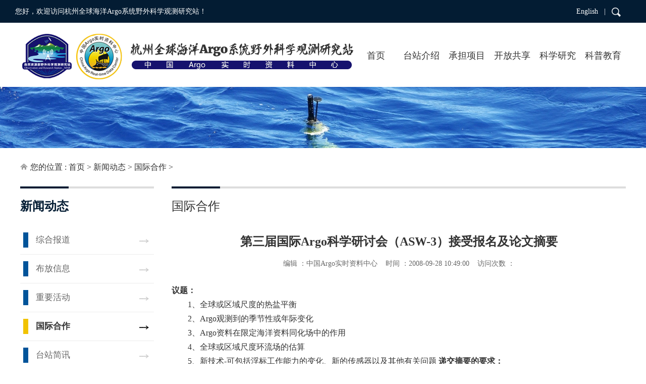

--- FILE ---
content_type: text/html; charset=utf-8
request_url: https://www.argo.org.cn/index.php?m=content&c=index&a=show&catid=10&id=526
body_size: 4545
content:
<!DOCTYPE html>
<html>

<head>
    <meta charset="utf-8" />
    <title>第三届国际Argo科学研讨会（ASW-3）接受报名及论文摘要 - 国际合作 - 杭州全球海洋Argo系统野外科学观测研究站</title>
    <link rel="stylesheet" type="text/css" href="/statics/css/home/main.css" />
    <link rel="stylesheet" type="text/css" href="/statics/css/home/list.css" />
    <script src="/statics/js/home/jquery-1.11.1.min.js" type="text/javascript" charset="utf-8"></script>
    <script src="/statics/js/home/jquery.SuperSlide.2.1.3.js" type="text/javascript" charset="utf-8"></script>
<script src="/statics/js/home/index.js" type="text/javascript" charset="utf-8"></script>
<script>
    var _hmt = _hmt || [];
    (function() {
        var hm = document.createElement("script");
        hm.src = "https://hm.baidu.com/hm.js?0b73e2319b5a6b5cdacd92bec67f71b8";
        var s = document.getElementsByTagName("script")[0]; 
        s.parentNode.insertBefore(hm, s);
    })();
</script>

    <!--[if lt IE 10]> 
		<style type="text/css">
			.footer .fri-link select {
		  		background: none;  
		  		background-color: #fff;
		  						}
		  	.layout{
  				width: 1200px;
  			}
		</style>
    
		<![endif]-->


</head>

<body>


    <!--头部开始-->
    <div class="header-top">

    <div class="nav-icon layout clearfix">
        <span class="fl">您好，欢迎访问杭州全球海洋Argo系统野外科学观测研究站！</span>
        <a href="javascript:void(0);" class="link link-search fr"><img src="/statics/images/home/search.png"/></a>
        <a href="/english" class="link link-en fr">English &nbsp;&nbsp;| </a>

    </div>
</div>
<div class="header clearfix">
    <div class="layout clearfix">
        <div class="logo fl">
            <a href="http://www.argo.org.cn"><img src="/statics/images/home/logo2.png" alt="" /></a>
        </div>
        <div class="nav">
            <!--导航栏开始-->
            <div class="nav-cont clearfix">
                <ul>
                    <li>
                        <a href="http://www.argo.org.cn">
                            首页
                        </a>
                    </li>
                                                            <li>
                        <a href="https://www.argo.org.cn/index.php?m=content&c=index&a=lists&catid=41">
                            台站介绍                        </a>
                         <!--是否有子栏目-->
                                                <div class="dropdown">
                            <!--子栏目循环开始-->
                            <a href="https://www.argo.org.cn/index.php?m=content&c=index&a=lists&catid=42">台站简介</a>
                            <!--子栏目循环开始-->
                            <a href="https://www.argo.org.cn/index.php?m=content&c=index&a=lists&catid=43">规章制度</a>
                            <!--子栏目循环开始-->
                            <a href="https://www.argo.org.cn/index.php?m=content&c=index&a=lists&catid=44">历史沿革</a>
                            <!--子栏目循环开始-->
                            <a href="https://www.argo.org.cn/index.php?m=content&c=index&a=lists&catid=45">人员组成</a>
                            <!--子栏目循环开始-->
                            <a href="https://www.argo.org.cn/index.php?m=content&c=index&a=lists&catid=71">台站印象</a>
                                                    </div>
                                                                    </li>
                                        <li>
                        <a href="https://www.argo.org.cn/index.php?m=content&c=index&a=lists&catid=2">
                            承担项目                        </a>
                         <!--是否有子栏目-->
                                                <div class="dropdown">
                            <!--子栏目循环开始-->
                            <a href="https://www.argo.org.cn/index.php?m=content&c=index&a=lists&catid=140">国家级</a>
                            <!--子栏目循环开始-->
                            <a href="https://www.argo.org.cn/index.php?m=content&c=index&a=lists&catid=141">省部级</a>
                            <!--子栏目循环开始-->
                            <a href="https://www.argo.org.cn/index.php?m=content&c=index&a=lists&catid=142">其他项目</a>
                                                    </div>
                                                                    </li>
                                        <li>
                        <a href="https://www.argo.org.cn/index.php?m=content&c=index&a=lists&catid=3">
                            开放共享                        </a>
                         <!--是否有子栏目-->
                                                <div class="dropdown">
                            <!--子栏目循环开始-->
                            <a href="https://www.argo.org.cn/index.php?m=content&c=index&a=lists&catid=26">实时资料</a>
                            <!--子栏目循环开始-->
                            <a href="https://www.argo.org.cn/index.php?m=content&c=index&a=lists&catid=27">数据产品</a>
                            <!--子栏目循环开始-->
                            <a href="https://www.argo.org.cn/index.php?m=content&c=index&a=lists&catid=87">网络平台</a>
                                                    </div>
                                                                    </li>
                                        <li>
                        <a href="https://www.argo.org.cn/index.php?m=content&c=index&a=lists&catid=4">
                            科学研究                        </a>
                         <!--是否有子栏目-->
                                                <div class="dropdown">
                            <!--子栏目循环开始-->
                            <a href="https://www.argo.org.cn/index.php?m=content&c=index&a=lists&catid=148">工作报告</a>
                            <!--子栏目循环开始-->
                            <a href="https://www.argo.org.cn/index.php?m=content&c=index&a=lists&catid=29">航次报告</a>
                            <!--子栏目循环开始-->
                            <a href="https://www.argo.org.cn/index.php?m=content&c=index&a=lists&catid=30">技术报告</a>
                            <!--子栏目循环开始-->
                            <a href="https://www.argo.org.cn/index.php?m=content&c=index&a=lists&catid=31">论文专著</a>
                            <!--子栏目循环开始-->
                            <a href="https://www.argo.org.cn/index.php?m=content&c=index&a=lists&catid=32">主要成果</a>
                                                    </div>
                                                                    </li>
                                        <li>
                        <a href="https://www.argo.org.cn/index.php?m=content&c=index&a=lists&catid=5">
                            科普教育                        </a>
                         <!--是否有子栏目-->
                                                <div class="dropdown">
                            <!--子栏目循环开始-->
                            <a href="https://www.argo.org.cn/index.php?m=content&c=index&a=lists&catid=36">Argo知识</a>
                            <!--子栏目循环开始-->
                            <a href="https://www.argo.org.cn/index.php?m=content&c=index&a=lists&catid=37">Argo视频</a>
                                                    </div>
                                                                    </li>
                                        
                </ul>
            </div>
            <!--导航栏结束-->
        </div>
    </div>

</div>


<!--搜索开始-->
<div class="model-search"></div>
<div class="model-search-input fr">
    <form action="https://www.argo.org.cn/index.php" method="get">
        <input type="hidden" name="m" value="search"/>
        <input type="hidden" name="c" value="index"/>
        <input type="hidden" name="a" value="init"/>
        <input type="hidden" name="typeid" value="0" id="typeid"/>
        <input type="hidden" name="siteid" value="1" id="siteid"/>
        <input type="text" placeholder="请输入关键词" name="q" id="q"/>
        <button type="submit"><img src="/statics/images/home/search_md.png"/></button>
    </form>

</div>

<!--搜索结束-->
    <!--头部结束-->

    <div class="list-banner">
        <img src="/uploadfile/2020/0630/20200630010757473.jpg" style="width: 100%;" />
    </div>

    <div class="list">
        <div class="list-top_pos">
    <div class="layout">
        <img src="/statics/images/home/home.png"/> 您的位置 : <a href="http://www.argo.org.cn">首页</a> > <a href="https://www.argo.org.cn/index.php?m=content&c=index&a=lists&catid=6">新闻动态</a> > <a href="https://www.argo.org.cn/index.php?m=content&c=index&a=lists&catid=10">国际合作</a> >     </div>
</div>
        <div class="list-bottom_cont layout">
            <div class="left-menu">
        <div class="column_top clearfix">
        
        新闻动态    </div>
        <div class="column_button clearfix">
        <!--左侧导航栏-->
                <dl class="column_log ">
            <!--二级栏目dt-->
            <dt>
                <a href="https://www.argo.org.cn/index.php?m=content&c=index&a=lists&catid=7">综合报道</a><img src="/statics/images/home/szj.png">
            </dt>
            <!--三级栏目dd-->
                    </dl>
                <dl class="column_log ">
            <!--二级栏目dt-->
            <dt>
                <a href="https://www.argo.org.cn/index.php?m=content&c=index&a=lists&catid=8">布放信息</a><img src="/statics/images/home/szj.png">
            </dt>
            <!--三级栏目dd-->
                    </dl>
                <dl class="column_log ">
            <!--二级栏目dt-->
            <dt>
                <a href="https://www.argo.org.cn/index.php?m=content&c=index&a=lists&catid=9">重要活动</a><img src="/statics/images/home/szj.png">
            </dt>
            <!--三级栏目dd-->
                    </dl>
                <dl class="column_log  selected ">
            <!--二级栏目dt-->
            <dt>
                <a href="https://www.argo.org.cn/index.php?m=content&c=index&a=lists&catid=10">国际合作</a><img src="/statics/images/home/szj.png">
            </dt>
            <!--三级栏目dd-->
                    </dl>
                <dl class="column_log ">
            <!--二级栏目dt-->
            <dt>
                <a href="https://www.argo.org.cn/index.php?m=content&c=index&a=lists&catid=11">台站简讯</a><img src="/statics/images/home/szj.png">
            </dt>
            <!--三级栏目dd-->
                    </dl>
                <dl class="column_log ">
            <!--二级栏目dt-->
            <dt>
                <a href="https://www.argo.org.cn/index.php?m=content&c=index&a=lists&catid=133">行动准则</a><img src="/statics/images/home/szj.png">
            </dt>
            <!--三级栏目dd-->
                    </dl>
            </div>
    
    
</div>            <div class="right-news">

                <h2>国际合作</h2>

                <!--新闻详情-->
                <div class="content">
                    <div class="content-head">
                        <h4 class="content-head_tit">第三届国际Argo科学研讨会（ASW-3）接受报名及论文摘要</h4>
                        <div class="content-head_info">编辑 ：<span>中国Argo实时资料中心</span>&nbsp;&nbsp;&nbsp;&nbsp;时间
                            ：<span>2008-09-28 10:49:00</span>&nbsp;&nbsp;&nbsp;&nbsp;访问次数 ：<span id="hits"></span></div>
                    </div>
                    <div class="content-main">
                        <div style="text-align: justify;"><span style="line-height:1.75em;"><span style="font-size:16px;"><span style="font-family:宋体;"><span style="font-weight:bold;">议题：</span><br />
&nbsp;&nbsp;&nbsp;&nbsp;&nbsp;&nbsp;&nbsp; 1、全球或区域尺度的热盐平衡<br />
&nbsp;&nbsp;&nbsp;&nbsp;&nbsp;&nbsp;&nbsp;&nbsp;2、Argo观测到的季节性或年际变化<br />
&nbsp;&nbsp;&nbsp;&nbsp;&nbsp;&nbsp;&nbsp;&nbsp;3、Argo资料在限定海洋资料同化场中的作用<br />
&nbsp;&nbsp;&nbsp;&nbsp;&nbsp;&nbsp;&nbsp;&nbsp;4、全球或区域尺度环流场的估算<br />
&nbsp;&nbsp;&nbsp;&nbsp;&nbsp;&nbsp;&nbsp;&nbsp;5、新技术-可包括浮标工作能力的变化、新的传感器以及其他有关问题 <span style="font-weight:bold;">递交摘要的要求：</span></span></span></span></div>
<p style="text-align: justify;"><span style="line-height:1.75em;"><span style="font-size:16px;"><span style="font-family:宋体;">&nbsp;&nbsp;&nbsp;&nbsp;&nbsp;&nbsp;&nbsp;&nbsp;凡是以Argo资料为基础的研究论文，无论何种专业，也无论涉及全球海洋的哪个区域均欢迎。可以张贴或口头发言形式参加会议。本次会议的目 的是对Argo观测网进行全面评估，并规划其未来发展的方向。因此，会议鼓励每一个发言者就Argo项目的实施情况发表自己的意见，可能的话就Argo的 设计提出改进意见。</span></span></span></p>
<p style="text-align: justify;"><span style="line-height:1.75em;"><span style="font-size:16px;"><span style="font-family:宋体;">来稿请说明希望以何种形式报告。由于大会报告的人数有限，会议科学计划委员会将在希望大会发言的投稿人中选择大会报告人。由于时间有限，未入选者请以张贴形式发言。</span></span></span></p>
<p style="text-align: justify;"><span style="line-height:1.75em;"><span style="font-size:16px;"><span style="font-family:宋体;">&nbsp;&nbsp;&nbsp;&nbsp;&nbsp;&nbsp;&nbsp;&nbsp;请通过<a href="mailto:asw3@ucsd.edu">asw3@ucsd.edu</a>提供一页Microsoft Word或文本格式的电子版本，并说明你希望参加的专题和报告形式。摘要的截止日期为2008年12月19日。递交摘要时请按照样板（附后）所示北太平洋海洋科学组织会议所使用的长度和格式等要求。</span></span></span></p>
<p style="text-align: justify;"><span style="line-height:1.75em;"><span style="font-size:16px;"><span style="font-family:宋体;">&nbsp;&nbsp;&nbsp;&nbsp;&nbsp;&nbsp;&nbsp;&nbsp;有关摘要方面的问题，请通过<a href="mailto:asw3@ucsd.edu">asw3@ucsd.edu</a>咨询。</span></span></span></p>
<p style="text-align: justify;"><span style="line-height:1.75em;"><span style="font-size:16px;"><span style="font-family:宋体;">&nbsp;&nbsp;&nbsp;&nbsp;&nbsp;&nbsp;&nbsp;&nbsp;会议接受的报告将通过电子邮件通知作者。</span></span></span></p>
<div style="text-align: justify;"><span style="line-height:1.75em;"><span style="font-size:16px;"><span style="font-family:宋体;"><span style="font-weight:bold;">附：摘要格式</span></span></span></span></div>
<p style="text-align: justify;"><span style="line-height:1.75em;"><span style="font-size:16px;"><span style="font-family:宋体;">摘要题目（12号Time New Roman字体，或相似大小的字体）</span></span></span></p>
<p style="text-align: justify;"><span style="line-height:1.75em;"><span style="font-size:16px;"><span style="font-family:宋体;">拟发言者<sup>1，2</sup>、第二作者<sup>1</sup>等<sup>3</sup>的<span style="font-weight:bold;"><u>姓加粗并加下划线</u></span>（10号字体）</span></span></span></p>
<p style="text-align: justify;"><span style="line-height:1.75em;"><span style="font-size:16px;"><span style="font-family:宋体;"><sup>1</sup> 发言者的单位和地址（8号字体）<br />
&nbsp; &nbsp; &nbsp; &nbsp; Email：<br />
&nbsp; &nbsp; &nbsp; &nbsp;<sup>2</sup>作者单位和地址<br />
&nbsp; &nbsp; &nbsp; &nbsp;<sup>3</sup>作者单位和地址</span></span></span></p>
<p style="text-align: justify;"><span style="line-height:1.75em;"><span style="font-size:16px;"><span style="font-family:宋体;">摘要正文（10号字体）</span></span></span></p>
<p style="text-align: justify;"><span style="line-height:1.75em;"><span style="font-size:16px;"><span style="font-family:宋体;">长度200 &ndash; 500字</span></span></span></p>
<p style="text-align: justify;"><span style="line-height:1.75em;"><span style="font-size:16px;"><span style="font-family:宋体;"><a href="ftp://kakapo.ucsd.edu/pub/argo/ASW3/ASW3_abstract_template.doc" target="_blank">模板</a></span></span></span></p>
                    </div>
                    <div class="info">
                        <span>上一篇：<a href="https://www.argo.org.cn/index.php?m=content&c=index&a=show&catid=10&id=527">第三届国际Argo科学研讨会准备工作进展顺利</a></span><br/>
                        <span>下一篇：<a href="https://www.argo.org.cn/index.php?m=content&c=index&a=show&catid=10&id=525">第三届国际Argo科学研讨会（ASW-3）通知</a></span>
                    </div>
                </div>
            </div>
        </div>
    </div>
<script language="JavaScript" src="https://www.argo.org.cn/api.php?op=count&id=526&modelid=1"></script>
    <!--底部开始-->
    <div class="footer clearfix">
    <div class="layout">
        <div class="top clearfix">
            <a href="http://www.argo.org.cn"><img src="/statics/images/home/logo_footer.png" style="width:548px;"/></a>

            <img class="line fl" src="/statics/images/home/line.png"/>
            <div class="contact">
                <div class="fl">
                    <p>地址 : 浙江省杭州市西湖区</p>
                    <p><span class="vis">地址 : </span>保俶北路36号</p>
                    <p>电话 : 0571-81963098</p>
                    <p>邮编 : 310012</p>
                </div>
                <img class="fr" src="/statics/images/home/ewm.png"/>
            </div>
            <img class="line fl" src="/statics/images/home/line.png"/>
            <div class="fri-link">
                <select onchange="window.open(this.options[this.selectedIndex].value,target='_blank')">
                    <option>友情链接</option>
                                                            <option value="http://www.most.gov.cn/">国家科技部</option>
                                        <option value="www.nsfc.gov.cn">国家自然科学基金委员会</option>
                                        <option value="http://www.mnr.gov.cn/">自然资源部</option>
                                        <option value="http://www.sio.org.cn/">自然资源部第二海洋研究所</option>
                                        <option value="https://soed.sio.org.cn/">卫星海洋环境监测预警全国重点实验室</option>
                                        <option value="http://ds.data.jma.go.jp/gmd/argo/data/bfrdata/repBeijing.html">GTS（JMA）上我国Argo浮标资料</option>
                                        <option value="https://fleetmonitoring.euro-argo.eu/dashboard">欧洲Argo共享平台</option>
                                        <option value="https://www.ocean-ops.org/board?t=argo">OceanOPS-Argo</option>
                                        <option value="https://argovis.colorado.edu/">科罗拉多大学ArgoVis</option>
                                                        </select>
            </div>
        </div>
    </div>

    <div class="footer-bottom">
        Copyright &copy; 2020杭州全球海洋Argo系统野外科学观测研究站&nbsp;&nbsp;版权所有&nbsp; <a href="https://beian.miit.gov.cn/#/Integrated/index">浙ICP备10040255号-12</a> &nbsp;技术支持 : <a href="https://www.ccxzhike.com">寸草心科技</a>&nbsp;&nbsp; <a href="Argo_admin.php">管理登录</a>&nbsp;&nbsp;&nbsp;&nbsp;
    </div>
</div>

<script src="/statics/js/home/index.js" type="text/javascript" charset="utf-8"></script>
<script>
    var _hmt = _hmt || [];
    (function() {
        var hm = document.createElement("script");
        hm.src = "https://hm.baidu.com/hm.js?0b73e2319b5a6b5cdacd92bec67f71b8";
        var s = document.getElementsByTagName("script")[0]; 
        s.parentNode.insertBefore(hm, s);
    })();
</script>    <!--底部结束-->

    
</body>

</html>


--- FILE ---
content_type: text/css
request_url: https://www.argo.org.cn/statics/css/home/main.css
body_size: 5613
content:
body,
div,
dl,
dt,
dd,
ul,
ol,
li,
h1,
h2,
h3,
h4,
h5,
h6,
hr,
pre,
form,
fieldset,
input,
textarea,
p,
blockquote,
th,
td {
  margin: 0px;
  padding: 0px;
}
img,
input,
select,
button {
  vertical-align: middle;
  outline: none;
}
body {
  font-family: "microsoft yahei";
  font-size: 16px;
  min-width: 1200px;
  color: #333;
}
img {
  border: 0;
}
select,
input {
  outline: none;
}
select {
  /*很关键：将默认的select选择框样式清除*/
  appearance: none;
  -moz-appearance: none;
  -webkit-appearance: none;
  background: url(../../images/home/xl.png) no-repeat scroll right center transparent;
}
/*清除ie的默认选择框样式清除，隐藏下拉箭头*/
select::-ms-expand {
  display: none;
}
li {
  list-style: none;
}
a {
  text-decoration: none;
  color: #333;
}
a:hover,
a:link,
a:visited,
a:active {
  text-decoration: none!important;
}


.vis{
	visibility: hidden;
}
.clear {
  width: 100%;
  height: 0;
  line-height: 0;
  font-style: 0;
  overflow: hidden;
  clear: both;
  display: block;
}
.clearfix:after {
  content: ".";
  display: block;
  height: 0;
  clear: both;
  visibility: hidden;
  line-height: 0;
}
.clearfix {
  zoom: 1;
}
.fl {
  float: left;
}
.fr {
  float: right;
}


input::-webkit-input-placeholder {
  /*WebKit browsers*/
  font-size: 14px;
  color: #aaa;
}
input::-moz-input-placeholder {
  /*Mozilla Firefox*/
  font-size: 14px;
  color: #aaa;
}
input::-ms-input-placeholder {
  /*Internet Explorer*/
  font-size: 14px;
  color: #aaa;
}
.layout {
  width: 1200px;
  margin: 0 auto;
}

.header-top{
	height: 45px;
	line-height: 45px;
	color: #FFF;
	font-size: 14px;
	overflow: hidden;
	background-color: #031c33;
}
.header-top a{
	
	line-height: 45px;
	color: #FFF;
	font-size: 14px;
}
.nav-icon{
	padding-right: 20px;
}
.nav-icon .link-search{
	margin-left: 12px;
}
.nav-icon img{
	*margin-top: 15px;
}




.header {
  width: 100%;
  padding: 0 0 15px;
}
.header-en{
    background:url(../../images/home/header_bg.jpg) no-repeat;
}
.header .logo{
	padding-top: 22px;
}
.header .link{	
	margin: 12px 10px 0 0;
  color: #fff;
  font-size: 14px;
  text-align: center;
}
.header .link-search{
	margin-right: 20px;
	
}

.search {
	position: fixed;
	display: none;
}
.search select,
.search input,
.search button {
  padding-left: 15px;
  width: 65px;
  height: 42px;
  line-height: 42px;
  border: none;
  color: #959595;
  background-color: #fff;
}
.search input {
  width: 210px;
  border-top-left-radius:15px;
  border-bottom-left-radius: 15px;
}
.search button {
  width: 50px;
  text-align: center;
  margin-left: -5px;
  border-top-right-radius:15px;
  border-bottom-right-radius: 15px;
}
.search button img {
  margin: -2px 0 0 -2px;
  *margin: 0 0 0 -2px;
}


.nav-cont{
	padding-top: 36px;
}
.nav {
	margin-left: 660px;
}
.nav li {
	width: 16.66%;
  float: left;
  position: relative;
  z-index: 999;
}


.nav li a {
	display: block;
  font-size: 18px;
  line-height: 58px;
  text-align: center;
}
.nav .selected{
  background-color: #031c33;
}

.nav .selected>a{
  color: #fff;
}

.nav li:hover>a{
   color: #003f88;
   font-weight: 800;
}

.nav li .dropdown {
  height: 0;
  overflow: hidden;
  position: absolute;
  left: 0;
  top: 58px;
  text-align: center;
  transition: height 0.3s;
}
.nav li .dropdown a {
	min-width: 69.95px;
	height: 34px;
  display: block;
  font-size: 14px;
  line-height: 34px;
  padding: 0 10px;
  white-space: nowrap;
  color: #fff;
  background-color: #003f88;
  border-top: 1px solid #4f7aad;
  
}
.nav li .dropdown a:hover {
  background-color: #2156c1;
}



/*搜索*/


.model-search{
	display: none;
	position: fixed;
	top: 0;
	left:0 ;
	width: 100%;
	height: 100%;
	background-color: #000;
	opacity: .5;
	filter:alpha(opacity=50); 
	background-color: rgba(0,0,0,.5);
	z-index: 9998;
}
.model-search-input{
	width: 100%;
	height: 0;
	position: fixed;
	text-align: center;
	top: -250px;
	opacity: 0;
	transition: all .8s;
	z-index: 9999;
}
.model-search-input input,
.model-search-input button {
  padding-left: 10px;
  width: 65px;
  height: 50px;
  line-height: 35px;
  border: none;
  color: #959595;
  background-color: #fff;
}
.model-search-input input {
  width:25%;
  margin-left: -5px;
  font-size: 16px;
  font-family: "microsoft yahei",simsun;
}
.model-search-input button {
  text-align: center;
  margin-left: -5px;
}
.model-search-input button img {
  margin: 0 0 0 -2px;
}




.footer {
  background: url(../../images/home/footer_bg.png) no-repeat;
  background-color: #07223b;
  padding: 10px 0 0;
  color: #fff;
  font-size: 14px;
  *padding-bottom: 25px;
  border-bottom: 1px solid #fff;
}
.footer .top > a {
  float: left;
  display: block;
  padding: 30px 20px 0 0;
}
.footer .contact {
  width: 305px;
  float: left;
  margin-top: 10px;
  padding: 0 20px 0 20px;
}
.footer .contact h2{
	font-size: 24px;
	font-weight: 100;
	padding-bottom: 15px;
}
.footer .contact p {
  line-height: 30px;
}
.footer .contact img{
	margin-top: 10px;
}
.footer .fri-link {
  float: left;
  padding: 8px 0 0 15px;
}
.footer .fri-link select {
	display: block;
  width: 270px;
  height: 40px;
  line-height: 40px;
  font-size: 14px;
  color: #333;
  border: none;
  padding-left: 8px;
  margin-top:20px;
  background: url(../../images/home/xl2.png) no-repeat 245px 17px;
  background-color: #fff;
}
.footer-bottom {
  width: 100%;
  border-top: 1px solid #2b5f9c;
  text-align: center;
  color: #fff;
  font-size: 14px;
  line-height: 27.05px;
  padding: 10px 0 ;
  background-color: rgba(6,23,38,.6);
  border-bottom: 1px solid #66737f;
}
.footer-bottom a {
  color: #fff;
}
.info-item .first{
margin-top:46px;
}

--- FILE ---
content_type: text/css
request_url: https://www.argo.org.cn/statics/css/home/list.css
body_size: 8046
content:

.list{
	margin-bottom: 50px;
}

.list-top_pos{
	color:#333333;
	line-height: 76px;
}
.list-top_pos img{
	margin-top: -4px;
}
.list-top_pos a{
	color:#333333;
}
.list-top_pos a:hover{
	color:#003F88;
}

.list-bottom_cont{
	overflow: hidden;
}


/*左边菜单栏*/

.left-menu {
	float: left;
	width: 265px;
	vertical-align: top;
	border-top: 4px solid #ddd;
	
}
.column_top
{	position: relative;
    top: -4px;
	float: left;
	font:800 24px/70px "microsoft yahei";
	color: #031c33;
	border-top: 4px solid #031C33;
	
}

.column_button{
		clear: both;
}

.column_log
{
	
}
.column_log dt {    
	height: 56px;
	position: relative;
    border-bottom: 1px solid #ececec;
    padding:0 25px 0 6px;
}
.column_log dt a
{
	display: block;
	position: relative;
	top: 13px;
    font-size: 17px;
	cursor: pointer;
	color: #666;
	line-height: 30px;
	border-left: 10px solid #00549a;
	padding-left: 15px;
}
.column_log dt img{
	float: right;
	position: absolute;
	right: 10px;
	top:26px;
}

.column_log dd
{	display: none;
	font-size: 14px;
	padding-left: 50px;
	line-height: 46px;
	border-bottom: 1px solid #ececec;
	}

.column_log dd img{
    margin-right: 10px;
}
  
.column_log dd a{
	display: block;
	color: #00549a;
}
/*栏目选中样式*/ 

.selected dd,
.parent dd{
	display: block;
}

.selected dt a,
.parent dt a{
	 font-weight: 800;
     color: #333;
     border-left-color: #f1c300;
}
.selected-dd{
    font-weight:800;
}
   


/*文章列表*/

h2{
	position: relative;
	top: -4px;
	float: left; 
	border-top: 4px solid #031C33;
	font: 100 24px/40px "microsoft yahei";
	padding-top: 15px;
}

.right-news {
	float: right;
	width: 900px;
	border-top: 4px solid #ddd;
}
.list_title {
	margin-top: 12px;
	font-size: 24px;
	color:#b01f24;
}

/*新闻列表页*/
.list_top{
	clear: both;
	overflow: hidden;
}
.list_guild{	
	border-bottom: 1px solid #dfdfe0;
    overflow: hidden;
    padding: 20px 0 20px 3px;
}
.list_guild .new-time{
	float: left;
	padding: 0 20px 0 10px;
	text-align: center;
	border-right: 1px solid #dbdbdb;
}

.list_guild .new-time-day{
	font:700 40px/40px "microsoft yahei";
	color: #ccc;
	transition: all .3s;
}
.list_guild .new-time-ym{
	font-size: 12px;
	color: #b2b1b1;
	line-height:24px;
	transition: all .3s;
}

.list_guild .new-info{
	padding: 0px 4px 0 100px;
    margin-top: -3px;
}

.list_guild .new-info>a{
	font-size: 18px;
	color: #031c33;
}

.list_guild .new-info .new-con{
	font-size: 14px;
	line-height: 27px;
	color: #666;
	margin-top: 10px;
}

.list_guild:hover a{
	color: #00549a;
}
.list_guild:hover .new-time-day,
.list_guild:hover .new-time-ym{
	color:#031c33 ;
}


/*学术列表*/
.list-acad{
	overflow: hidden;
	padding: 20px 0;
	border-bottom: 1px solid #dfdfe0;
}
.list-acad .list-acad_pic{
	width: 200px;
	height: 150px;
	overflow: hidden;
}
.list-acad .list-acad_pic img{
	width: 100%;
	height: 100%;
	transition:all .3s;
}

.list-acad .list-acad_cont{
	margin-left: 215px;
}

.list-acad .list-acad_cont>a{
	display: block;
	font-size: 18px;
	line-height: 34px;
	color: #031c33;
}
.list-acad .list-acad_cont .cont{
	font-size: 14px;
	line-height: 30px;
	margin-top: 10px;
}
.list-acad .list-acad_cont .cont a{
	color: #666;
}
.list-acad .list-acad_cont .other{
	font-size: 14px;
	color: #00549a;
	margin-top: 10px;;
}
.list-acad:hover .list-acad_pic img{
	transform: scale(1.1);
}
.list-acad:hover .list-acad_cont >a{
	
	color: #00549a;
}


/*图片列表*/
.list-sliderPic{
	width: 900px;
	margin: 80px auto 0;
	padding:5px 0 10px;
 }
 .list-sliderPic .bd{
    max-width: 600px;
    max-height: 450px;
    margin: 0 150px;
    line-height: 450px;
 }
.list-sliderPic .bd li{
    text-align:center;
    max-width: 600px;
    max-height: 450px;

}
.list-sliderPic .bd li img{
	max-width: 100%;
	max-height: 100%;
}
.list-sliderPic .hd{
	overflow: hidden;
}
.list-sliderPic .hd ul{
	padding: 10px 0;
	margin-top: 20px;
	text-align: center;
}
.list-sliderPic .hd li{
	width: 141.5px;
	height: 110px;
	display: inline-block;
	*display: inline;
	zoom: 1;
	position: relative;
	margin: 0 6px 10px 0;
	border:2px solid #eee;
}
.list-sliderPic .hd .lis04{
	margin-right: 0;
}
.list-sliderPic .hd li img{
	width: 100%;
	height: 100%;
}
/*.list-sliderPic .hd .on span{
	display: block;
	position: absolute;
	border: 6px solid #f1c300;
    border-left-color: transparent;
    border-bottom-color: transparent;
    top: -8px;
    left: 50%;
    margin-left: -6px;
    transform: rotate(-45deg);
}*/
.list-sliderPic .hd .on{
	border-color:#f1c300;
}


/*信息表格展示*/

.list-info_pic{
	margin-top: 55px;
}
.list-info_breif{
	margin-bottom: 40px;
	font: 800 28px/38px "microsoft yahei";
	text-align: center;
}

.list-info{
	display: block;
	margin: 0 auto;
	text-align: center;
	border-top: 1px solid #d4d4d4;
	border-left: 1px solid #d4d4d4;
	font-family: arial;
	
}
.list-info th,
.list-info td{
	border-bottom: 1px solid #d4d4d4;
	border-right: 1px solid #d4d4d4;
}
.list-info th{
	font-size: 16px;
	color: #feffff;
	font-weight: 100;
	background-color: #0a457c;
}
.list-info td{
	height: 38px;
	font-size: 16px;
	color: #333;
	line-height: 38px;
}


/*颜色设置*/
 
.list-info a{
	color: #4672d5;
	text-decoration: underline!important;
}

.list-info .float-type a{
	color: #0a457c;
}
.list-info .APEX a{
	color:  #4672d5;
}


.list-info .status{
	background-color: #fcf426;
}

.list-info .Inactive{
	background-color: #f23841;
}

.list-info .Active{
	background-color: #fff;
}
.list-info tr:hover{
	background-color: #eee;
}
/*翻页*/
.list_bottom
{
	width: 100%;
	clear:both;
	text-align: center;
	margin: 57px 0 7px;
}
.list_bottom span a
{
	color: #000;
}
.list_bottom a,
.list_bottom form input
{
	border:1px #e7e7e7 solid ;
	margin-left: 6px;
	padding:4px 14px;
	font-size: 14px;
}
.list_bottom #page{
	width: 20px;
}
.list_bottom .other{
	background-color: #eee;
}
.list_bottom a:hover{background:#031c33;color: #fff;}
.list_bottom .active{background:#031c33;color: #fff;}

.list_bottom form{
	display: inline;
}

/*详情页*/
.content{
	padding: 70px 0 0;
	text-align: justify;
}
.content .content-head{
	margin-bottom: 30px;
}
.content .content-head_tit{
	text-align: center;
	font: 700 24px/40px "microsoft yahei";
	margin: 15px 0;
}
.content .content-head_info{
	text-align: center;
	font-size: 14px;
	color: #666;
}
.content .content-main {
	padding-bottom:10px;
	border-bottom:1px solid #ddd;
}
.content .info {
	margin-top:10px;
}
.content .info span {
	display:inline-block;
	line-height:35px;
}
.content .info .line {
	height:1px;
	background:#ddd;
}


.opinion-form {
    width: 350px;
    margin-top:70px;
}

.opinion-form form {
    padding-left: 15px;
}

.opinion-form form span {
    line-height: 40px;
}

.opinion-form form input {
    width: 400px;
    height: 37px;
    margin-left: 6px;
    padding-left: 10px;
    color: #333;
    border: 1px solid #ddd;
    box-sizing: border-box;
}

.opinion-form form textarea {
    width: 400px;
    height: 155px;
    margin-left: 6px;
    padding: 10px;
    border: 1px solid #ddd;
    box-sizing: border-box;
    resize: none;
    outline:none
}

.opinion-form form button {
    width: 316px;
    height: 43px;
    line-height: 43px;
    margin-top: 44px;
    margin-left: 46px;
    font-size: 18px;
    color: #fff;
    background: #335b8d;
    border-radius: 22px;
    border: none;
    cursor: pointer;
}


/*内容格式设置*/
.content-main p{
/*
	line-height: 32px!important;
    color: #333;
    text-indent: 2rem;
    margin-bottom: 20px!important;
    font-size: 16px;
*/
font-size: 16px !important;
 line-height: 2em !important;

 text-align: justify;
text-justify: inter-ideograph;
-webkit-text-align: justify;
-moz-text-align-last: justify;
-webkit-text-align-last: justify;


}
.content-main *{
	font-family: "microsoft yahei"!important;
}
.content-main img,.content_main table{
	
	max-width: 800px;
	/*margin:10px 0;*/
	text-indent: 0;
	/*margin-bottom: 20px;*/
}
.content-main img{
	height: auto;
}
.content-main table p{
	text-indent: 0;
	
}

.content-main table{border-collapse: collapse;
          margin:0 auto;
}

--- FILE ---
content_type: application/javascript
request_url: https://www.argo.org.cn/statics/js/home/index.js
body_size: 1919
content:
$(document).ready(function(){
	

	//头部二级导航栏
	
  $('.nav li .dropdown a:first-child').css('border-top','2px solid #f1c300');
	$('.nav li').on('mouseover',function(){
		var that = $(this).find('.dropdown').find('a')
		var dh = that.outerHeight() * that.length;
		$(this).find('.dropdown').animate({height:''+dh+'px'}).stop(true,true);
	});
	$('.nav li').on('mouseout',function(){
		$(this).find('.dropdown').animate({height:'0'}).stop(true,true); 
		
		
	});


	
	$(".column_button .selected dt img").attr('src','../../../statics/images/home/szj01.png');
    $(".column_button dt").click(function(){
		
		//清除所有的.column_log的.selected类名，将图片置为未被选中的状态，将三级菜单隐藏
		$(".column_button .column_log").removeClass('selected').find('dt').find('img').attr('src','../../../statics/images/home/szj.png');
		//将当前点击事件的元素的父级(.column_log)加上.selected类名，将图片置为选中的状态，将三级菜单展开
		$(this).parent().addClass("selected").end().find('img').attr('src','../../../statics/images/home/szj01.png');
		
        
	});
	
	//搜索框
	$('.link-search').on('click', function() {
		$('.model-search').show();
		$('.model-search-input').css({
			'top': '300px',
			'opacity': 1
		});
	});
	$('.model-search').on('click', function() {
		$('.model-search-input').css({
			'top': '-300px',
			'opacity': 0
		});
		$('.model-search').hide();
	});
	
	
  $('.leatures .hd').css('margin-left','-'+($('.leatures .hd').width() * 0.5)+'px');
	
   //新闻	tab栏
	$('.tit-tab li:first-child').addClass('tab-selected');
	$('.tit-tab li').each(function(index,item){
		$(item).on('mouseover',function(){
			$('.tit-tab li').removeClass('tab-selected');
			$(this).addClass('tab-selected');
			$('.news-one .con-tab').css('top','-'+(index * 368)+'px');
		});
	});
});


